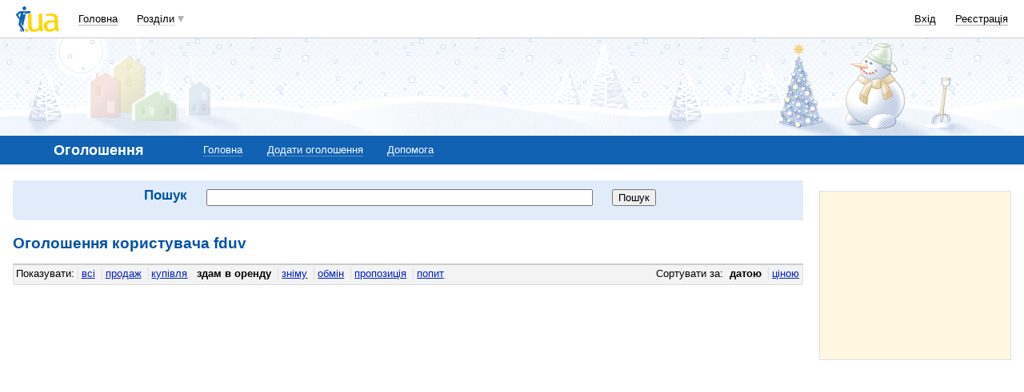

--- FILE ---
content_type: text/html; charset=utf-8
request_url: https://www.google.com/recaptcha/api2/aframe
body_size: 149
content:
<!DOCTYPE HTML><html><head><meta http-equiv="content-type" content="text/html; charset=UTF-8"></head><body><script nonce="kJ0ZJ0Tu-UhbBpXWLEaXkA">/** Anti-fraud and anti-abuse applications only. See google.com/recaptcha */ try{var clients={'sodar':'https://pagead2.googlesyndication.com/pagead/sodar?'};window.addEventListener("message",function(a){try{if(a.source===window.parent){var b=JSON.parse(a.data);var c=clients[b['id']];if(c){var d=document.createElement('img');d.src=c+b['params']+'&rc='+(localStorage.getItem("rc::a")?sessionStorage.getItem("rc::b"):"");window.document.body.appendChild(d);sessionStorage.setItem("rc::e",parseInt(sessionStorage.getItem("rc::e")||0)+1);localStorage.setItem("rc::h",'1768553353545');}}}catch(b){}});window.parent.postMessage("_grecaptcha_ready", "*");}catch(b){}</script></body></html>

--- FILE ---
content_type: application/javascript; charset=utf-8
request_url: https://fundingchoicesmessages.google.com/f/AGSKWxVfXBa_BcLJx_0hQ12BmRmC6mWPROfgxeEl5ZCd1Ly-lmS9D6aHo0EvNYOkqYP-hISY7INFHHqAR3Z73akyDzmyR1ZoUgLRqte51QmKo6juX56h-zevOCXztsRh0_IiLz3zD6uK_h5KZxIcR6cOKl1KYXBQHbw52WxYgAE4wvcJKHxjvq3HmmAc3yw6/_/adtags./spacedesc=/common/adv_/ads/daily./ad_mbox.
body_size: -1292
content:
window['914641e1-82ea-454a-af3d-07425d383d11'] = true;